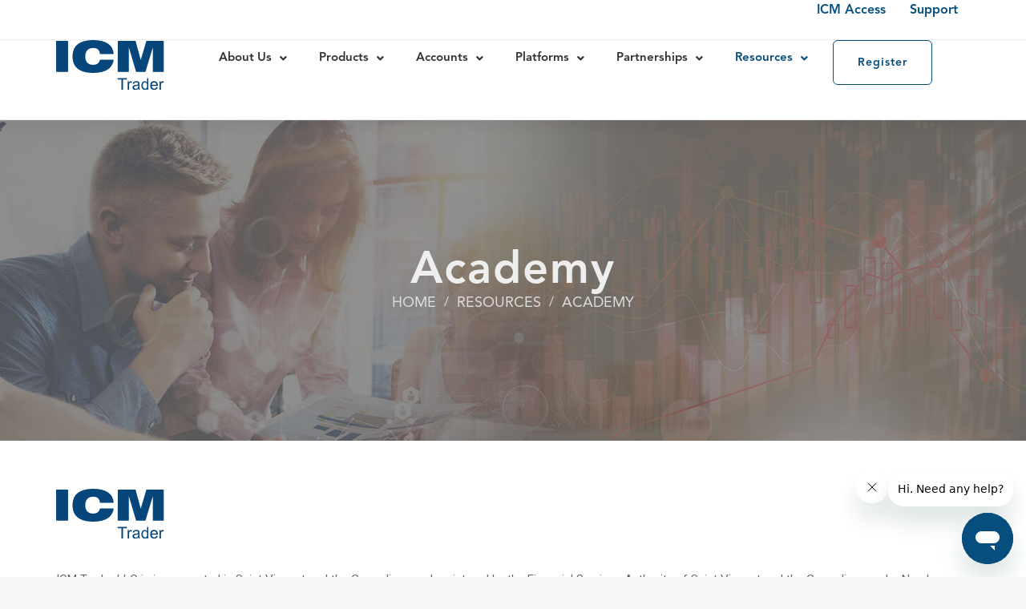

--- FILE ---
content_type: text/css
request_url: https://www.icmtrader.com/wp-content/uploads/elementor/css/post-770.css?ver=1765870555
body_size: 2570
content:
.elementor-770 .elementor-element.elementor-element-06ff619{--display:flex;--min-height:400px;--flex-direction:column;--container-widget-width:calc( ( 1 - var( --container-widget-flex-grow ) ) * 100% );--container-widget-height:initial;--container-widget-flex-grow:0;--container-widget-align-self:initial;--flex-wrap-mobile:wrap;--justify-content:center;--align-items:center;--gap:40px 40px;--row-gap:40px;--column-gap:40px;--padding-top:50px;--padding-bottom:50px;--padding-left:20px;--padding-right:20px;}.elementor-770 .elementor-element.elementor-element-06ff619:not(.elementor-motion-effects-element-type-background), .elementor-770 .elementor-element.elementor-element-06ff619 > .elementor-motion-effects-container > .elementor-motion-effects-layer{background-image:url("https://test.icm.com/icmtrader/wp-content/uploads/2025/11/icm-trader-resources-academy-banner.jpg");background-position:center center;background-repeat:no-repeat;background-size:cover;}.elementor-widget-heading .elementor-heading-title{font-family:var( --e-global-typography-primary-font-family ), Sans-serif;font-weight:var( --e-global-typography-primary-font-weight );color:var( --e-global-color-primary );}.elementor-770 .elementor-element.elementor-element-f7dba6d.elementor-element{--align-self:center;}.elementor-770 .elementor-element.elementor-element-f7dba6d{text-align:center;}.elementor-770 .elementor-element.elementor-element-f7dba6d .elementor-heading-title{font-family:"Roboto", Sans-serif;font-size:56px;font-weight:700;letter-spacing:2px;color:#EEEEEE;}.elementor-770 .elementor-element.elementor-element-31fcf78{text-align:center;}.elementor-770 .elementor-element.elementor-element-31fcf78 ul.hfe-breadcrumbs li{margin-right:10px;}.elementor-770 .elementor-element.elementor-element-31fcf78 .hfe-breadcrumbs, .elementor-770 .elementor-element.elementor-element-31fcf78 .hfe-breadcrumbs .hfe-breadcrumbs-text{color:#DDDDDD;}.elementor-770 .elementor-element.elementor-element-31fcf78 .hfe-breadcrumbs svg{fill:#DDDDDD;}.elementor-770 .elementor-element.elementor-element-31fcf78 .hfe-breadcrumbs-item{font-size:18px;text-transform:uppercase;}:root{--page-title-display:none;}@media(min-width:1025px){.elementor-770 .elementor-element.elementor-element-06ff619:not(.elementor-motion-effects-element-type-background), .elementor-770 .elementor-element.elementor-element-06ff619 > .elementor-motion-effects-container > .elementor-motion-effects-layer{background-attachment:scroll;}}@media(max-width:1024px){.elementor-770 .elementor-element.elementor-element-f7dba6d .elementor-heading-title{font-size:50px;}}@media(max-width:767px){.elementor-770 .elementor-element.elementor-element-f7dba6d .elementor-heading-title{font-size:30px;}}

--- FILE ---
content_type: text/css
request_url: https://www.icmtrader.com/wp-content/uploads/elementor/css/post-14.css?ver=1765796739
body_size: 27403
content:
.elementor-14 .elementor-element.elementor-element-c7babad{--display:flex;--min-height:50px;--flex-direction:row;--container-widget-width:calc( ( 1 - var( --container-widget-flex-grow ) ) * 100% );--container-widget-height:100%;--container-widget-flex-grow:1;--container-widget-align-self:stretch;--flex-wrap-mobile:wrap;--align-items:center;--gap:0px 0px;--row-gap:0px;--column-gap:0px;border-style:solid;--border-style:solid;border-width:0px 0px 01px 0px;--border-top-width:0px;--border-right-width:0px;--border-bottom-width:01px;--border-left-width:0px;border-color:#EDEDED;--border-color:#EDEDED;--margin-top:0px;--margin-bottom:0px;--margin-left:0px;--margin-right:0px;--padding-top:0px;--padding-bottom:0px;--padding-left:70px;--padding-right:70px;}.elementor-14 .elementor-element.elementor-element-c7babad:not(.elementor-motion-effects-element-type-background), .elementor-14 .elementor-element.elementor-element-c7babad > .elementor-motion-effects-container > .elementor-motion-effects-layer{background-color:#FFFFFF;}.elementor-14 .elementor-element.elementor-element-86c3cf3{--display:flex;--flex-direction:row;--container-widget-width:calc( ( 1 - var( --container-widget-flex-grow ) ) * 100% );--container-widget-height:100%;--container-widget-flex-grow:1;--container-widget-align-self:stretch;--flex-wrap-mobile:wrap;--align-items:center;--gap:10px 10px;--row-gap:10px;--column-gap:10px;--margin-top:0px;--margin-bottom:0px;--margin-left:0px;--margin-right:0px;--padding-top:0px;--padding-bottom:0px;--padding-left:0px;--padding-right:0px;}.elementor-14 .elementor-element.elementor-element-86c3cf3.e-con{--flex-grow:0;--flex-shrink:0;}.elementor-14 .elementor-element.elementor-element-ec6fe67{--display:flex;--justify-content:center;--margin-top:0px;--margin-bottom:0px;--margin-left:0px;--margin-right:0px;--padding-top:0px;--padding-bottom:0px;--padding-left:0px;--padding-right:0px;}.elementor-widget-navigation-menu .menu-item a.hfe-menu-item.elementor-button{background-color:var( --e-global-color-accent );font-family:var( --e-global-typography-accent-font-family ), Sans-serif;font-weight:var( --e-global-typography-accent-font-weight );}.elementor-widget-navigation-menu .menu-item a.hfe-menu-item.elementor-button:hover{background-color:var( --e-global-color-accent );}.elementor-widget-navigation-menu a.hfe-menu-item, .elementor-widget-navigation-menu a.hfe-sub-menu-item{font-family:var( --e-global-typography-primary-font-family ), Sans-serif;font-weight:var( --e-global-typography-primary-font-weight );}.elementor-widget-navigation-menu .menu-item a.hfe-menu-item, .elementor-widget-navigation-menu .sub-menu a.hfe-sub-menu-item{color:var( --e-global-color-text );}.elementor-widget-navigation-menu .menu-item a.hfe-menu-item:hover,
								.elementor-widget-navigation-menu .sub-menu a.hfe-sub-menu-item:hover,
								.elementor-widget-navigation-menu .menu-item.current-menu-item a.hfe-menu-item,
								.elementor-widget-navigation-menu .menu-item a.hfe-menu-item.highlighted,
								.elementor-widget-navigation-menu .menu-item a.hfe-menu-item:focus{color:var( --e-global-color-accent );}.elementor-widget-navigation-menu .hfe-nav-menu-layout:not(.hfe-pointer__framed) .menu-item.parent a.hfe-menu-item:before,
								.elementor-widget-navigation-menu .hfe-nav-menu-layout:not(.hfe-pointer__framed) .menu-item.parent a.hfe-menu-item:after{background-color:var( --e-global-color-accent );}.elementor-widget-navigation-menu .hfe-nav-menu-layout:not(.hfe-pointer__framed) .menu-item.parent .sub-menu .hfe-has-submenu-container a:after{background-color:var( --e-global-color-accent );}.elementor-widget-navigation-menu .hfe-pointer__framed .menu-item.parent a.hfe-menu-item:before,
								.elementor-widget-navigation-menu .hfe-pointer__framed .menu-item.parent a.hfe-menu-item:after{border-color:var( --e-global-color-accent );}
							.elementor-widget-navigation-menu .sub-menu li a.hfe-sub-menu-item,
							.elementor-widget-navigation-menu nav.hfe-dropdown li a.hfe-sub-menu-item,
							.elementor-widget-navigation-menu nav.hfe-dropdown li a.hfe-menu-item,
							.elementor-widget-navigation-menu nav.hfe-dropdown-expandible li a.hfe-menu-item,
							.elementor-widget-navigation-menu nav.hfe-dropdown-expandible li a.hfe-sub-menu-item{font-family:var( --e-global-typography-accent-font-family ), Sans-serif;font-weight:var( --e-global-typography-accent-font-weight );}.elementor-14 .elementor-element.elementor-element-cff7d8c .menu-item a.hfe-menu-item{padding-left:15px;padding-right:15px;}.elementor-14 .elementor-element.elementor-element-cff7d8c .menu-item a.hfe-sub-menu-item{padding-left:calc( 15px + 20px );padding-right:15px;}.elementor-14 .elementor-element.elementor-element-cff7d8c .hfe-nav-menu__layout-vertical .menu-item ul ul a.hfe-sub-menu-item{padding-left:calc( 15px + 40px );padding-right:15px;}.elementor-14 .elementor-element.elementor-element-cff7d8c .hfe-nav-menu__layout-vertical .menu-item ul ul ul a.hfe-sub-menu-item{padding-left:calc( 15px + 60px );padding-right:15px;}.elementor-14 .elementor-element.elementor-element-cff7d8c .hfe-nav-menu__layout-vertical .menu-item ul ul ul ul a.hfe-sub-menu-item{padding-left:calc( 15px + 80px );padding-right:15px;}.elementor-14 .elementor-element.elementor-element-cff7d8c .menu-item a.hfe-menu-item, .elementor-14 .elementor-element.elementor-element-cff7d8c .menu-item a.hfe-sub-menu-item{padding-top:5px;padding-bottom:5px;}.elementor-14 .elementor-element.elementor-element-cff7d8c ul.sub-menu{width:220px;}.elementor-14 .elementor-element.elementor-element-cff7d8c .sub-menu a.hfe-sub-menu-item,
						 .elementor-14 .elementor-element.elementor-element-cff7d8c nav.hfe-dropdown li a.hfe-menu-item,
						 .elementor-14 .elementor-element.elementor-element-cff7d8c nav.hfe-dropdown li a.hfe-sub-menu-item,
						 .elementor-14 .elementor-element.elementor-element-cff7d8c nav.hfe-dropdown-expandible li a.hfe-menu-item,
						 .elementor-14 .elementor-element.elementor-element-cff7d8c nav.hfe-dropdown-expandible li a.hfe-sub-menu-item{padding-top:15px;padding-bottom:15px;}.elementor-14 .elementor-element.elementor-element-cff7d8c a.hfe-menu-item, .elementor-14 .elementor-element.elementor-element-cff7d8c a.hfe-sub-menu-item{font-family:"Roboto", Sans-serif;font-weight:600;}.elementor-14 .elementor-element.elementor-element-cff7d8c .menu-item a.hfe-menu-item, .elementor-14 .elementor-element.elementor-element-cff7d8c .sub-menu a.hfe-sub-menu-item{color:var( --e-global-color-primary );}.elementor-14 .elementor-element.elementor-element-cff7d8c .menu-item a.hfe-menu-item:hover,
								.elementor-14 .elementor-element.elementor-element-cff7d8c .sub-menu a.hfe-sub-menu-item:hover,
								.elementor-14 .elementor-element.elementor-element-cff7d8c .menu-item.current-menu-item a.hfe-menu-item,
								.elementor-14 .elementor-element.elementor-element-cff7d8c .menu-item a.hfe-menu-item.highlighted,
								.elementor-14 .elementor-element.elementor-element-cff7d8c .menu-item a.hfe-menu-item:focus{color:var( --e-global-color-secondary );}.elementor-14 .elementor-element.elementor-element-cff7d8c .hfe-nav-menu-layout:not(.hfe-pointer__framed) .menu-item.parent a.hfe-menu-item:before,
								.elementor-14 .elementor-element.elementor-element-cff7d8c .hfe-nav-menu-layout:not(.hfe-pointer__framed) .menu-item.parent a.hfe-menu-item:after{background-color:var( --e-global-color-secondary );}.elementor-14 .elementor-element.elementor-element-cff7d8c .hfe-nav-menu-layout:not(.hfe-pointer__framed) .menu-item.parent .sub-menu .hfe-has-submenu-container a:after{background-color:var( --e-global-color-secondary );}.elementor-14 .elementor-element.elementor-element-cff7d8c .hfe-pointer__framed .menu-item.parent a.hfe-menu-item:before,
								.elementor-14 .elementor-element.elementor-element-cff7d8c .hfe-pointer__framed .menu-item.parent a.hfe-menu-item:after{border-color:var( --e-global-color-secondary );}.elementor-14 .elementor-element.elementor-element-cff7d8c .sub-menu,
								.elementor-14 .elementor-element.elementor-element-cff7d8c nav.hfe-dropdown,
								.elementor-14 .elementor-element.elementor-element-cff7d8c nav.hfe-dropdown-expandible,
								.elementor-14 .elementor-element.elementor-element-cff7d8c nav.hfe-dropdown .menu-item a.hfe-menu-item,
								.elementor-14 .elementor-element.elementor-element-cff7d8c nav.hfe-dropdown .menu-item a.hfe-sub-menu-item{background-color:#fff;}.elementor-14 .elementor-element.elementor-element-cff7d8c .sub-menu li.menu-item:not(:last-child),
						.elementor-14 .elementor-element.elementor-element-cff7d8c nav.hfe-dropdown li.menu-item:not(:last-child),
						.elementor-14 .elementor-element.elementor-element-cff7d8c nav.hfe-dropdown-expandible li.menu-item:not(:last-child){border-bottom-style:solid;border-bottom-color:#c4c4c4;border-bottom-width:1px;}.elementor-14 .elementor-element.elementor-element-9eefa24{--display:flex;--min-height:100px;--flex-direction:row;--container-widget-width:calc( ( 1 - var( --container-widget-flex-grow ) ) * 100% );--container-widget-height:100%;--container-widget-flex-grow:1;--container-widget-align-self:stretch;--flex-wrap-mobile:wrap;--justify-content:center;--align-items:center;--gap:0px 0px;--row-gap:0px;--column-gap:0px;border-style:solid;--border-style:solid;border-width:0px 0px 01px 0px;--border-top-width:0px;--border-right-width:0px;--border-bottom-width:01px;--border-left-width:0px;border-color:#EDEDED;--border-color:#EDEDED;--margin-top:0px;--margin-bottom:0px;--margin-left:0px;--margin-right:0px;--padding-top:0px;--padding-bottom:0px;--padding-left:70px;--padding-right:70px;}.elementor-14 .elementor-element.elementor-element-9eefa24:not(.elementor-motion-effects-element-type-background), .elementor-14 .elementor-element.elementor-element-9eefa24 > .elementor-motion-effects-container > .elementor-motion-effects-layer{background-color:#FFFFFF;}.elementor-14 .elementor-element.elementor-element-1ec1adf{--display:flex;--justify-content:center;--align-items:center;--container-widget-width:calc( ( 1 - var( --container-widget-flex-grow ) ) * 100% );--gap:0px 0px;--row-gap:0px;--column-gap:0px;--margin-top:0px;--margin-bottom:0px;--margin-left:0px;--margin-right:0px;--padding-top:0px;--padding-bottom:0px;--padding-left:0px;--padding-right:0px;}.elementor-14 .elementor-element.elementor-element-1ec1adf.e-con{--flex-grow:0;--flex-shrink:0;}.elementor-widget-site-logo .hfe-site-logo-container .hfe-site-logo-img{border-color:var( --e-global-color-primary );}.elementor-widget-site-logo .widget-image-caption{color:var( --e-global-color-text );font-family:var( --e-global-typography-text-font-family ), Sans-serif;font-weight:var( --e-global-typography-text-font-weight );}.elementor-14 .elementor-element.elementor-element-14ff397 .hfe-site-logo-container, .elementor-14 .elementor-element.elementor-element-14ff397 .hfe-caption-width figcaption{text-align:left;}.elementor-14 .elementor-element.elementor-element-14ff397 .widget-image-caption{margin-top:0px;margin-bottom:0px;}.elementor-14 .elementor-element.elementor-element-14ff397{width:100%;max-width:100%;}.elementor-14 .elementor-element.elementor-element-14ff397.elementor-element{--align-self:flex-start;--flex-grow:0;--flex-shrink:0;}.elementor-14 .elementor-element.elementor-element-14ff397 .hfe-site-logo-container .hfe-site-logo-img{border-style:none;}.elementor-14 .elementor-element.elementor-element-b9877f5{--display:flex;--justify-content:center;--align-items:center;--container-widget-width:calc( ( 1 - var( --container-widget-flex-grow ) ) * 100% );--gap:0px 0px;--row-gap:0px;--column-gap:0px;--margin-top:0px;--margin-bottom:0px;--margin-left:0px;--margin-right:0px;--padding-top:0px;--padding-bottom:0px;--padding-left:0px;--padding-right:0px;}.elementor-14 .elementor-element.elementor-element-5029579 .menu-item a.hfe-menu-item{padding-left:20px;padding-right:20px;}.elementor-14 .elementor-element.elementor-element-5029579 .menu-item a.hfe-sub-menu-item{padding-left:calc( 20px + 20px );padding-right:20px;}.elementor-14 .elementor-element.elementor-element-5029579 .hfe-nav-menu__layout-vertical .menu-item ul ul a.hfe-sub-menu-item{padding-left:calc( 20px + 40px );padding-right:20px;}.elementor-14 .elementor-element.elementor-element-5029579 .hfe-nav-menu__layout-vertical .menu-item ul ul ul a.hfe-sub-menu-item{padding-left:calc( 20px + 60px );padding-right:20px;}.elementor-14 .elementor-element.elementor-element-5029579 .hfe-nav-menu__layout-vertical .menu-item ul ul ul ul a.hfe-sub-menu-item{padding-left:calc( 20px + 80px );padding-right:20px;}.elementor-14 .elementor-element.elementor-element-5029579 .menu-item a.hfe-menu-item, .elementor-14 .elementor-element.elementor-element-5029579 .menu-item a.hfe-sub-menu-item{padding-top:15px;padding-bottom:15px;}body:not(.rtl) .elementor-14 .elementor-element.elementor-element-5029579 .hfe-nav-menu__layout-horizontal .hfe-nav-menu > li.menu-item:not(:last-child){margin-right:0px;}body.rtl .elementor-14 .elementor-element.elementor-element-5029579 .hfe-nav-menu__layout-horizontal .hfe-nav-menu > li.menu-item:not(:last-child){margin-left:0px;}.elementor-14 .elementor-element.elementor-element-5029579 nav:not(.hfe-nav-menu__layout-horizontal) .hfe-nav-menu > li.menu-item:not(:last-child){margin-bottom:0px;}body:not(.rtl) .elementor-14 .elementor-element.elementor-element-5029579 .hfe-nav-menu__layout-horizontal .hfe-nav-menu > li.menu-item{margin-bottom:0px;}.elementor-14 .elementor-element.elementor-element-5029579 .sub-menu li a.hfe-sub-menu-item,
						.elementor-14 .elementor-element.elementor-element-5029579 nav.hfe-dropdown li a.hfe-menu-item,
						.elementor-14 .elementor-element.elementor-element-5029579 nav.hfe-dropdown-expandible li a.hfe-menu-item{padding-left:20px;padding-right:20px;}.elementor-14 .elementor-element.elementor-element-5029579 nav.hfe-dropdown-expandible a.hfe-sub-menu-item,
						.elementor-14 .elementor-element.elementor-element-5029579 nav.hfe-dropdown li a.hfe-sub-menu-item{padding-left:calc( 20px + 20px );padding-right:20px;}.elementor-14 .elementor-element.elementor-element-5029579 .hfe-dropdown .menu-item ul ul a.hfe-sub-menu-item,
						.elementor-14 .elementor-element.elementor-element-5029579 .hfe-dropdown-expandible .menu-item ul ul a.hfe-sub-menu-item{padding-left:calc( 20px + 40px );padding-right:20px;}.elementor-14 .elementor-element.elementor-element-5029579 .hfe-dropdown .menu-item ul ul ul a.hfe-sub-menu-item,
						.elementor-14 .elementor-element.elementor-element-5029579 .hfe-dropdown-expandible .menu-item ul ul ul a.hfe-sub-menu-item{padding-left:calc( 20px + 60px );padding-right:20px;}.elementor-14 .elementor-element.elementor-element-5029579 .hfe-dropdown .menu-item ul ul ul ul a.hfe-sub-menu-item,
						.elementor-14 .elementor-element.elementor-element-5029579 .hfe-dropdown-expandible .menu-item ul ul ul ul a.hfe-sub-menu-item{padding-left:calc( 20px + 80px );padding-right:20px;}.elementor-14 .elementor-element.elementor-element-5029579 .sub-menu a.hfe-sub-menu-item,
						 .elementor-14 .elementor-element.elementor-element-5029579 nav.hfe-dropdown li a.hfe-menu-item,
						 .elementor-14 .elementor-element.elementor-element-5029579 nav.hfe-dropdown li a.hfe-sub-menu-item,
						 .elementor-14 .elementor-element.elementor-element-5029579 nav.hfe-dropdown-expandible li a.hfe-menu-item,
						 .elementor-14 .elementor-element.elementor-element-5029579 nav.hfe-dropdown-expandible li a.hfe-sub-menu-item{padding-top:15px;padding-bottom:15px;}.elementor-14 .elementor-element.elementor-element-5029579{width:100%;max-width:100%;}.elementor-14 .elementor-element.elementor-element-5029579 > .elementor-widget-container{margin:0px 0px 0px 0px;padding:0px 0px 0px 0px;}.elementor-14 .elementor-element.elementor-element-5029579 .hfe-nav-menu__toggle{margin-left:auto;}.elementor-14 .elementor-element.elementor-element-5029579 a.hfe-menu-item, .elementor-14 .elementor-element.elementor-element-5029579 a.hfe-sub-menu-item{font-family:"Roboto", Sans-serif;font-size:15px;font-weight:600;}.elementor-14 .elementor-element.elementor-element-5029579 .menu-item a.hfe-menu-item, .elementor-14 .elementor-element.elementor-element-5029579 .sub-menu a.hfe-sub-menu-item{color:var( --e-global-color-accent );}.elementor-14 .elementor-element.elementor-element-5029579 .menu-item a.hfe-menu-item:hover,
								.elementor-14 .elementor-element.elementor-element-5029579 .sub-menu a.hfe-sub-menu-item:hover,
								.elementor-14 .elementor-element.elementor-element-5029579 .menu-item.current-menu-item a.hfe-menu-item,
								.elementor-14 .elementor-element.elementor-element-5029579 .menu-item a.hfe-menu-item.highlighted,
								.elementor-14 .elementor-element.elementor-element-5029579 .menu-item a.hfe-menu-item:focus{color:var( --e-global-color-primary );}.elementor-14 .elementor-element.elementor-element-5029579 .hfe-nav-menu-layout:not(.hfe-pointer__framed) .menu-item.parent a.hfe-menu-item:before,
								.elementor-14 .elementor-element.elementor-element-5029579 .hfe-nav-menu-layout:not(.hfe-pointer__framed) .menu-item.parent a.hfe-menu-item:after{background-color:var( --e-global-color-primary );}.elementor-14 .elementor-element.elementor-element-5029579 .hfe-nav-menu-layout:not(.hfe-pointer__framed) .menu-item.parent .sub-menu .hfe-has-submenu-container a:after{background-color:var( --e-global-color-primary );}.elementor-14 .elementor-element.elementor-element-5029579 .hfe-pointer__framed .menu-item.parent a.hfe-menu-item:before,
								.elementor-14 .elementor-element.elementor-element-5029579 .hfe-pointer__framed .menu-item.parent a.hfe-menu-item:after{border-color:var( --e-global-color-primary );}.elementor-14 .elementor-element.elementor-element-5029579 .menu-item.current-menu-item a.hfe-menu-item,
								.elementor-14 .elementor-element.elementor-element-5029579 .menu-item.current-menu-ancestor a.hfe-menu-item{color:var( --e-global-color-primary );}.elementor-14 .elementor-element.elementor-element-5029579 .hfe-nav-menu-layout:not(.hfe-pointer__framed) .menu-item.parent.current-menu-item a.hfe-menu-item:before,
								.elementor-14 .elementor-element.elementor-element-5029579 .hfe-nav-menu-layout:not(.hfe-pointer__framed) .menu-item.parent.current-menu-item a.hfe-menu-item:after{background-color:var( --e-global-color-primary );}.elementor-14 .elementor-element.elementor-element-5029579 .hfe-nav-menu:not(.hfe-pointer__framed) .menu-item.parent .sub-menu .hfe-has-submenu-container a.current-menu-item:after{background-color:var( --e-global-color-primary );}.elementor-14 .elementor-element.elementor-element-5029579 .hfe-pointer__framed .menu-item.parent.current-menu-item a.hfe-menu-item:before,
								.elementor-14 .elementor-element.elementor-element-5029579 .hfe-pointer__framed .menu-item.parent.current-menu-item a.hfe-menu-item:after{border-color:var( --e-global-color-primary );}.elementor-14 .elementor-element.elementor-element-5029579 .sub-menu a.hfe-sub-menu-item,
								.elementor-14 .elementor-element.elementor-element-5029579 .elementor-menu-toggle,
								.elementor-14 .elementor-element.elementor-element-5029579 nav.hfe-dropdown li a.hfe-menu-item,
								.elementor-14 .elementor-element.elementor-element-5029579 nav.hfe-dropdown li a.hfe-sub-menu-item,
								.elementor-14 .elementor-element.elementor-element-5029579 nav.hfe-dropdown-expandible li a.hfe-menu-item,
								.elementor-14 .elementor-element.elementor-element-5029579 nav.hfe-dropdown-expandible li a.hfe-sub-menu-item{color:#ABABAB;}.elementor-14 .elementor-element.elementor-element-5029579 .sub-menu,
								.elementor-14 .elementor-element.elementor-element-5029579 nav.hfe-dropdown,
								.elementor-14 .elementor-element.elementor-element-5029579 nav.hfe-dropdown-expandible,
								.elementor-14 .elementor-element.elementor-element-5029579 nav.hfe-dropdown .menu-item a.hfe-menu-item,
								.elementor-14 .elementor-element.elementor-element-5029579 nav.hfe-dropdown .menu-item a.hfe-sub-menu-item{background-color:var( --e-global-color-e0c245e );}.elementor-14 .elementor-element.elementor-element-5029579 .sub-menu a.hfe-sub-menu-item:hover,
								.elementor-14 .elementor-element.elementor-element-5029579 .elementor-menu-toggle:hover,
								.elementor-14 .elementor-element.elementor-element-5029579 nav.hfe-dropdown li a.hfe-menu-item:hover,
								.elementor-14 .elementor-element.elementor-element-5029579 nav.hfe-dropdown li a.hfe-sub-menu-item:hover,
								.elementor-14 .elementor-element.elementor-element-5029579 nav.hfe-dropdown-expandible li a.hfe-menu-item:hover,
								.elementor-14 .elementor-element.elementor-element-5029579 nav.hfe-dropdown-expandible li a.hfe-sub-menu-item:hover{color:var( --e-global-color-primary );}.elementor-14 .elementor-element.elementor-element-5029579 .sub-menu .menu-item.current-menu-item a.hfe-sub-menu-item.hfe-sub-menu-item-active,
							.elementor-14 .elementor-element.elementor-element-5029579 nav.hfe-dropdown .menu-item.current-menu-item a.hfe-menu-item,
							.elementor-14 .elementor-element.elementor-element-5029579 nav.hfe-dropdown .menu-item.current-menu-ancestor a.hfe-menu-item,
							.elementor-14 .elementor-element.elementor-element-5029579 nav.hfe-dropdown .sub-menu .menu-item.current-menu-item a.hfe-sub-menu-item.hfe-sub-menu-item-active
							{color:var( --e-global-color-primary );}
							.elementor-14 .elementor-element.elementor-element-5029579 .sub-menu li a.hfe-sub-menu-item,
							.elementor-14 .elementor-element.elementor-element-5029579 nav.hfe-dropdown li a.hfe-sub-menu-item,
							.elementor-14 .elementor-element.elementor-element-5029579 nav.hfe-dropdown li a.hfe-menu-item,
							.elementor-14 .elementor-element.elementor-element-5029579 nav.hfe-dropdown-expandible li a.hfe-menu-item,
							.elementor-14 .elementor-element.elementor-element-5029579 nav.hfe-dropdown-expandible li a.hfe-sub-menu-item{font-family:"Roboto", Sans-serif;font-size:15px;font-weight:600;}.elementor-14 .elementor-element.elementor-element-5029579 nav.hfe-nav-menu__layout-horizontal .sub-menu,
							.elementor-14 .elementor-element.elementor-element-5029579 nav:not(.hfe-nav-menu__layout-horizontal) .sub-menu.sub-menu-open,
							.elementor-14 .elementor-element.elementor-element-5029579 nav.hfe-dropdown .hfe-nav-menu,
						 	.elementor-14 .elementor-element.elementor-element-5029579 nav.hfe-dropdown-expandible .hfe-nav-menu{border-style:solid;border-width:4px 0px 4px 0px;border-color:var( --e-global-color-e0c245e );}.elementor-14 .elementor-element.elementor-element-5029579 .sub-menu li.menu-item:not(:last-child),
						.elementor-14 .elementor-element.elementor-element-5029579 nav.hfe-dropdown li.menu-item:not(:last-child),
						.elementor-14 .elementor-element.elementor-element-5029579 nav.hfe-dropdown-expandible li.menu-item:not(:last-child){border-bottom-style:none;}.elementor-14 .elementor-element.elementor-element-5029579 div.hfe-nav-menu-icon{color:var( --e-global-color-text );}.elementor-14 .elementor-element.elementor-element-5029579 div.hfe-nav-menu-icon svg{fill:var( --e-global-color-text );}.elementor-14 .elementor-element.elementor-element-1ea119a{--display:flex;--justify-content:center;--align-items:flex-end;--container-widget-width:calc( ( 1 - var( --container-widget-flex-grow ) ) * 100% );--gap:0px 0px;--row-gap:0px;--column-gap:0px;--margin-top:0px;--margin-bottom:0px;--margin-left:0px;--margin-right:0px;--padding-top:0px;--padding-bottom:0px;--padding-left:0px;--padding-right:0px;}.elementor-widget-button .elementor-button{background-color:var( --e-global-color-accent );font-family:var( --e-global-typography-accent-font-family ), Sans-serif;font-weight:var( --e-global-typography-accent-font-weight );}.elementor-14 .elementor-element.elementor-element-5d05129 .elementor-button{background-color:var( --e-global-color-e0c245e );font-size:14px;font-weight:600;letter-spacing:1px;fill:var( --e-global-color-primary );color:var( --e-global-color-primary );border-style:solid;border-width:1px 1px 1px 1px;border-color:var( --e-global-color-primary );border-radius:6px 6px 6px 6px;padding:20px 30px 20px 30px;}.elementor-14 .elementor-element.elementor-element-5d05129 .elementor-button:hover, .elementor-14 .elementor-element.elementor-element-5d05129 .elementor-button:focus{background-color:var( --e-global-color-primary );color:var( --e-global-color-e0c245e );}.elementor-14 .elementor-element.elementor-element-5d05129 .elementor-button:hover svg, .elementor-14 .elementor-element.elementor-element-5d05129 .elementor-button:focus svg{fill:var( --e-global-color-e0c245e );}@media(max-width:1024px){.elementor-14 .elementor-element.elementor-element-c7babad{--padding-top:0px;--padding-bottom:0px;--padding-left:35px;--padding-right:35px;}.elementor-14 .elementor-element.elementor-element-9eefa24{--padding-top:0px;--padding-bottom:0px;--padding-left:35px;--padding-right:35px;}body:not(.rtl) .elementor-14 .elementor-element.elementor-element-5029579.hfe-nav-menu__breakpoint-tablet .hfe-nav-menu__layout-horizontal .hfe-nav-menu > li.menu-item:not(:last-child){margin-right:0px;}body .elementor-14 .elementor-element.elementor-element-5029579 nav.hfe-nav-menu__layout-vertical .hfe-nav-menu > li.menu-item:not(:last-child){margin-bottom:0px;}}@media(max-width:767px){.elementor-14 .elementor-element.elementor-element-c7babad{--flex-direction:row;--container-widget-width:initial;--container-widget-height:100%;--container-widget-flex-grow:1;--container-widget-align-self:stretch;--flex-wrap-mobile:wrap;--justify-content:flex-end;--padding-top:0px;--padding-bottom:0px;--padding-left:05px;--padding-right:05px;}.elementor-14 .elementor-element.elementor-element-ec6fe67{--align-items:flex-end;--container-widget-width:calc( ( 1 - var( --container-widget-flex-grow ) ) * 100% );}.elementor-14 .elementor-element.elementor-element-9eefa24{--padding-top:0px;--padding-bottom:0px;--padding-left:5px;--padding-right:5px;}.elementor-14 .elementor-element.elementor-element-9eefa24.e-con{--align-self:center;}.elementor-14 .elementor-element.elementor-element-1ec1adf{--width:45%;--justify-content:center;--align-items:center;--container-widget-width:calc( ( 1 - var( --container-widget-flex-grow ) ) * 100% );}.elementor-14 .elementor-element.elementor-element-14ff397 .hfe-site-logo .hfe-site-logo-container img{width:50%;}.elementor-14 .elementor-element.elementor-element-b9877f5{--width:45%;}body:not(.rtl) .elementor-14 .elementor-element.elementor-element-5029579.hfe-nav-menu__breakpoint-mobile .hfe-nav-menu__layout-horizontal .hfe-nav-menu > li.menu-item:not(:last-child){margin-right:0px;}body .elementor-14 .elementor-element.elementor-element-5029579 nav.hfe-nav-menu__layout-vertical .hfe-nav-menu > li.menu-item:not(:last-child){margin-bottom:0px;}.elementor-14 .elementor-element.elementor-element-1ea119a{--align-items:center;--container-widget-width:calc( ( 1 - var( --container-widget-flex-grow ) ) * 100% );}}@media(min-width:768px){.elementor-14 .elementor-element.elementor-element-86c3cf3{--width:50%;}.elementor-14 .elementor-element.elementor-element-ec6fe67{--width:50%;}.elementor-14 .elementor-element.elementor-element-1ec1adf{--width:15%;}.elementor-14 .elementor-element.elementor-element-b9877f5{--width:70%;}.elementor-14 .elementor-element.elementor-element-1ea119a{--width:15%;}}@media(max-width:1024px) and (min-width:768px){.elementor-14 .elementor-element.elementor-element-86c3cf3{--width:50%;}}

--- FILE ---
content_type: text/css
request_url: https://www.icmtrader.com/wp-content/uploads/elementor/css/post-57.css?ver=1765796739
body_size: 5856
content:
.elementor-57 .elementor-element.elementor-element-2278a4f{--display:flex;--flex-direction:column;--container-widget-width:100%;--container-widget-height:initial;--container-widget-flex-grow:0;--container-widget-align-self:initial;--flex-wrap-mobile:wrap;--gap:10px 10px;--row-gap:10px;--column-gap:10px;--padding-top:60px;--padding-bottom:20px;--padding-left:70px;--padding-right:70px;}.elementor-57 .elementor-element.elementor-element-2278a4f:not(.elementor-motion-effects-element-type-background), .elementor-57 .elementor-element.elementor-element-2278a4f > .elementor-motion-effects-container > .elementor-motion-effects-layer{background-color:var( --e-global-color-e0c245e );}.elementor-widget-site-logo .hfe-site-logo-container .hfe-site-logo-img{border-color:var( --e-global-color-primary );}.elementor-widget-site-logo .widget-image-caption{color:var( --e-global-color-text );font-family:var( --e-global-typography-text-font-family ), Sans-serif;font-weight:var( --e-global-typography-text-font-weight );}.elementor-57 .elementor-element.elementor-element-1a11e82 .hfe-site-logo-container, .elementor-57 .elementor-element.elementor-element-1a11e82 .hfe-caption-width figcaption{text-align:left;}.elementor-57 .elementor-element.elementor-element-1a11e82 .widget-image-caption{margin-top:0px;margin-bottom:0px;}.elementor-57 .elementor-element.elementor-element-1a11e82{width:100%;max-width:100%;}.elementor-57 .elementor-element.elementor-element-1a11e82 > .elementor-widget-container{margin:0px 0px 30px 0px;}.elementor-57 .elementor-element.elementor-element-1a11e82.elementor-element{--flex-grow:0;--flex-shrink:0;}.elementor-57 .elementor-element.elementor-element-1a11e82 .hfe-site-logo-container .hfe-site-logo-img{border-style:none;}.elementor-widget-text-editor{font-family:var( --e-global-typography-text-font-family ), Sans-serif;font-weight:var( --e-global-typography-text-font-weight );color:var( --e-global-color-text );}.elementor-widget-text-editor.elementor-drop-cap-view-stacked .elementor-drop-cap{background-color:var( --e-global-color-primary );}.elementor-widget-text-editor.elementor-drop-cap-view-framed .elementor-drop-cap, .elementor-widget-text-editor.elementor-drop-cap-view-default .elementor-drop-cap{color:var( --e-global-color-primary );border-color:var( --e-global-color-primary );}.elementor-57 .elementor-element.elementor-element-704125c{font-family:"Roboto", Sans-serif;font-size:15px;font-weight:400;line-height:30px;color:var( --e-global-color-text );}.elementor-57 .elementor-element.elementor-element-704125c p{margin-block-end:0px;}.elementor-57 .elementor-element.elementor-element-3784abc{font-family:"Roboto", Sans-serif;font-size:15px;font-weight:400;line-height:30px;color:var( --e-global-color-text );}.elementor-57 .elementor-element.elementor-element-3fa5eb1{font-family:"Roboto", Sans-serif;font-size:15px;font-weight:400;line-height:30px;color:var( --e-global-color-text );}.elementor-57 .elementor-element.elementor-element-6b15ea2{font-family:"Roboto", Sans-serif;font-size:15px;font-weight:400;line-height:30px;color:var( --e-global-color-text );}.elementor-57 .elementor-element.elementor-element-bee20d6{--display:flex;--flex-direction:row;--container-widget-width:initial;--container-widget-height:100%;--container-widget-flex-grow:1;--container-widget-align-self:stretch;--flex-wrap-mobile:wrap;--padding-top:50px;--padding-bottom:0px;--padding-left:0px;--padding-right:0px;}.elementor-57 .elementor-element.elementor-element-cbddd9e{--display:flex;--justify-content:center;--align-items:flex-start;--container-widget-width:calc( ( 1 - var( --container-widget-flex-grow ) ) * 100% );}.elementor-57 .elementor-element.elementor-element-02c44eb{text-align:left;font-family:"Roboto", Sans-serif;font-size:15px;font-weight:400;color:var( --e-global-color-text );}.elementor-57 .elementor-element.elementor-element-cd8d498{--display:flex;--justify-content:center;--align-items:flex-end;--container-widget-width:calc( ( 1 - var( --container-widget-flex-grow ) ) * 100% );}.elementor-57 .elementor-element.elementor-element-d0d9a38{--grid-template-columns:repeat(5, auto);text-align:center;--icon-size:18px;--grid-column-gap:15px;}.elementor-57 .elementor-element.elementor-element-d0d9a38 .elementor-social-icon{background-color:#FFFFFF;--icon-padding:15px;border-style:solid;border-width:1px 1px 1px 1px;border-color:#E0E0E0;}.elementor-57 .elementor-element.elementor-element-d0d9a38 .elementor-social-icon i{color:var( --e-global-color-text );}.elementor-57 .elementor-element.elementor-element-d0d9a38 .elementor-social-icon svg{fill:var( --e-global-color-text );}@media(min-width:768px){.elementor-57 .elementor-element.elementor-element-cbddd9e{--width:35%;}.elementor-57 .elementor-element.elementor-element-cd8d498{--width:65%;}}@media(max-width:1024px){.elementor-57 .elementor-element.elementor-element-2278a4f{--padding-top:60px;--padding-bottom:20px;--padding-left:035px;--padding-right:35px;}.elementor-57 .elementor-element.elementor-element-1a11e82 .hfe-site-logo-container, .elementor-57 .elementor-element.elementor-element-1a11e82 .hfe-caption-width figcaption{text-align:left;}}@media(max-width:767px){.elementor-57 .elementor-element.elementor-element-2278a4f{--padding-top:40px;--padding-bottom:10px;--padding-left:20px;--padding-right:20px;}.elementor-57 .elementor-element.elementor-element-bee20d6{--flex-direction:column;--container-widget-width:100%;--container-widget-height:initial;--container-widget-flex-grow:0;--container-widget-align-self:initial;--flex-wrap-mobile:wrap;--gap:0px 0px;--row-gap:0px;--column-gap:0px;}.elementor-57 .elementor-element.elementor-element-02c44eb.elementor-element{--align-self:center;}.elementor-57 .elementor-element.elementor-element-02c44eb{text-align:center;}.elementor-57 .elementor-element.elementor-element-cd8d498{--padding-top:0px;--padding-bottom:0px;--padding-left:0px;--padding-right:0px;}.elementor-57 .elementor-element.elementor-element-cd8d498.e-con{--align-self:center;}}

--- FILE ---
content_type: text/css
request_url: https://www.icmtrader.com/wp-content/themes/icm-trader/style.css?ver=6.9
body_size: 137
content:
/*
Theme Name: ICM Trader
Theme URI: https://www.icm.com/
Author: ICM Trader
Author URI: https://www.icm.com/
Description: Custom WordPress Theme for ICM Trader.
Version: 1.0
License: GNU General Public License version 3.0
License URI: http://www.gnu.org/licenses/gpl-3.0.html
Text Domain: icm-trader
*/

--- FILE ---
content_type: text/css
request_url: https://www.icmtrader.com/wp-content/themes/icm-trader/style.css?ver=1.0.0
body_size: 137
content:
/*
Theme Name: ICM Trader
Theme URI: https://www.icm.com/
Author: ICM Trader
Author URI: https://www.icm.com/
Description: Custom WordPress Theme for ICM Trader.
Version: 1.0
License: GNU General Public License version 3.0
License URI: http://www.gnu.org/licenses/gpl-3.0.html
Text Domain: icm-trader
*/

--- FILE ---
content_type: text/css
request_url: https://www.icmtrader.com/wp-content/themes/icm-trader-child/css/economic-calendar.css
body_size: 1346
content:
.calendar-body .priority span {
  display: inline-block;
  width: 20px;
  height: 16px;
  background: url(/assets/images/calendar/priority-sprite.png);
}

.calendar-body .priority span.s0 {
  background-position: 0 0
}

.calendar-body .priority span.s1 {
  background-position: 0 49px
}

.calendar-body .priority span.s2 {
  background-position: 0 32px
}

.calendar-body .priority span.s3 {
  background-position: 0 -51px
}

.calendar-header {
  color: #838383;
  padding: 10px 10px 0 10px;
  border-bottom: 1px solid #d1d1d1;
  text-align: center;
  font-size: 13px;
  box-sizing: border-box;
  margin-bottom: 5px;
  margin-right: 7px;
}

  .calendar-header::after {
    content: '';
    display: block;
    clear: both;
  }

  .calendar-header div {
    float: left;
    text-align: left;
  }

.calendar-body {
  font-weight: 400;
  color: #3b3b3b;
  background-color: #fff;
  overflow: auto;
  position: relative;
  height: 280px;
  -webkit-box-sizing: border-box;
  -moz-box-sizing: border-box;
  box-sizing: border-box;
}

  .calendar-body .line {
    float: none;
    padding: 10px;
  }

    .calendar-body .line:hover {
      background-color: aliceblue;
    }

    .calendar-body .line::after {
      content: '';
      display: block;
      clear: both;
    }

    .calendar-body .line div {
      float: left;
      text-align: left;
    }
h5 span {
  color: #666;
  font-weight: 700;
  font-size: .7em;
}





--- FILE ---
content_type: text/css
request_url: https://www.icmtrader.com/wp-content/themes/icm-trader-child/css/online-quotes.css
body_size: 1588
content:

.quotes-header div {
  float: left;
  text-align: left;
  cursor: pointer;
}

  .quotes-header div.active {
    font-weight: bold;
    color: #054e7d;
    cursor: default;
  }

#online-quotes div.up {
  color: green;
}

#online-quotes div.down {
  color: red;
}

.quotes-header {
  color: #838383;
  padding: 10px 10px 0 10px;
  border-bottom: 1px solid #d1d1d1;
  text-align: center;
  font-size: 13px;
  box-sizing: border-box;
  margin-bottom: 5px;
  margin-right: 7px;
}

  .quotes-header::after {
    content: '';
    display: block;
    clear: both;
  }

.quotes-body {
  font-weight: 400;
  color: #3b3b3b;
  overflow: auto;
  position: relative;
  height: 280px;
  -webkit-box-sizing: border-box;
  -moz-box-sizing: border-box;
  box-sizing: border-box;
}

  .quotes-body .line {
    float: none;
    padding: 10px;
  }

    .quotes-body .line:hover {
      background-color: aliceblue;
    }

    .quotes-body .line::after {
      content: '';
      display: block;
      clear: both;
    }

    .quotes-body .line div {
      float: left;
      text-align: left;
    }

      .quotes-body .line div.symbol {
        font-weight: bold;
      }

      .quotes-body .line div.quote {
        padding-right: 15px;
        text-align: right;
      }

      .quotes-body .line div.button a {
        display: inline-block;
        color: #3b3b3b;
        border: 2px solid white;
        width: 90%;
        max-width: 100px;
        text-align: center;
        border-radius: 5px;
      }

      .quotes-body .line div.sell a {
        border-color: #f07869;
      }

      .quotes-body .line div.buy a {
        border-color: #0099e6;
      }


--- FILE ---
content_type: text/javascript
request_url: https://www.icmtrader.com/wp-content/themes/icm-trader-child/js/online-quotes.js
body_size: 1467
content:
$(function () {
  "use strict";

  $.connection.hub.url = "https://www.icmtrader.com/signalr/hubs";

  const quotes = {
    data() {
      return {
        ready: false,
        items: [],
        symbols: [],
        digits: 0
      }
    },
    methods: {
      updateQuotes(quotes) {
        const vm = this;
        
        this.items = quotes.map(q => { 
          q.Bid = q.Bid.toFixed(vm.digits);
          q.Ask = q.Ask.toFixed(vm.digits);
          q.Class = q.Direction === -1 ? "down" : "up";

          return q;
        });
      }
    },
    mounted() {
      const vm = this;
      $.connection.quotesHub.client.updateQuotes = this.updateQuotes;

      $.connection.hub.start()
        .done(function () {
          $('#online-quotes div[data-symbols]').click(function (event) {

            $(this).siblings().removeClass('active');
            $(this).addClass('active');

            vm.symbols = $(this).data('symbols').split(',');
            vm.digits = $(this).data('digits');

            $.connection.quotesHub.server.unsubscribe()
              .done(function () {
                vm.ready = false;
              });
            
            $.connection.quotesHub.server.subscribe(vm.symbols)
              .done(function () {
                vm.ready = true;
              })
              .fail(function (error) {
                console.log(error);
              });
          });
          $('#online-quotes div[data-symbols]').first().click();
        })
        .fail(function (error) {
          console.log(error);
        });
    }
  }

  Vue.createApp(quotes).mount('#online-quotes');
});


--- FILE ---
content_type: image/svg+xml
request_url: https://www.icmtrader.com/wp-content/uploads/2025/10/icm-trader-logo.svg
body_size: 2934
content:
<svg xmlns="http://www.w3.org/2000/svg" xmlns:xlink="http://www.w3.org/1999/xlink" id="Layer_1" x="0px" y="0px" width="135.4px" height="61.8px" viewBox="0 0 135.4 61.8" style="enable-background:new 0 0 135.4 61.8;" xml:space="preserve"><style type="text/css">	.st0{fill:#06467A;}</style><g>	<g>		<g>			<g>				<path class="st0" d="M0,0.9h15v38.7H0V0.9z"></path>				<path class="st0" d="M46.6,9.8c-6.4,0-10,3.7-10,10.5s3.5,10.4,10,10.4c4.6,0,7.5-2.1,8.4-6.3h17.3C70.8,35.1,62,40.7,46.6,40.7     c-17.3,0-26-7-26-20.3C20.6,7,29.4,0,46.6,0c16.2,0,25.1,6.2,25.6,17.3H55C54.6,12.4,51.7,9.8,46.6,9.8z"></path>				<path class="st0" d="M77.4,0.9h22.3l6.5,23.6l7.1-23.6h22v38.7h-13.9V9.3l-9.3,30.3h-11.7L91.3,9.3v30.3h-14L77.4,0.9L77.4,0.9z     "></path>			</g>		</g>	</g>	<g>		<path class="st0" d="M82,61.6V48.9h-4.8v-1.7h11.5v1.7h-4.8v12.7H82z"></path>		<path class="st0" d="M89.7,61.6V51.1h1.6v1.6c0.4-0.7,0.8-1.2,1.1-1.4c0.3-0.2,0.7-0.3,1.1-0.3c0.6,0,1.2,0.2,1.8,0.6l-0.6,1.6   c-0.4-0.3-0.8-0.4-1.3-0.4c-0.4,0-0.7,0.1-1,0.3s-0.5,0.5-0.6,0.9c-0.2,0.6-0.3,1.3-0.3,2v5.5h-1.8V61.6z"></path>		<path class="st0" d="M103.2,60.3c-0.6,0.5-1.3,0.9-1.9,1.2c-0.6,0.2-1.2,0.3-1.9,0.3c-1.1,0-2-0.3-2.6-0.8   c-0.6-0.5-0.9-1.3-0.9-2.1c0-0.5,0.1-1,0.3-1.4c0.2-0.4,0.5-0.7,0.9-1c0.4-0.2,0.8-0.4,1.2-0.6c0.3-0.1,0.9-0.2,1.5-0.3   c1.4-0.2,2.4-0.4,3.2-0.6c0-0.2,0-0.4,0-0.5c0-0.7-0.2-1.2-0.5-1.5c-0.4-0.4-1.1-0.6-2-0.6c-0.8,0-1.4,0.1-1.8,0.4   c-0.4,0.3-0.7,0.8-0.9,1.5l-1.7-0.2c0.2-0.7,0.4-1.3,0.8-1.8c0.4-0.4,0.9-0.8,1.5-1c0.7-0.2,1.4-0.4,2.3-0.4s1.6,0.1,2.1,0.3   s0.9,0.5,1.2,0.8s0.4,0.7,0.5,1.2c0.1,0.3,0.1,0.8,0.1,1.6v2.3c0,1.6,0,2.6,0.1,3.2c0.1,0.4,0.2,0.8,0.4,1.2h-1.8   C103.4,61.2,103.3,60.8,103.2,60.3z M103.1,56.3c-0.6,0.3-1.6,0.5-2.8,0.7c-0.7,0.1-1.2,0.2-1.5,0.3s-0.5,0.3-0.7,0.6   c-0.2,0.2-0.2,0.5-0.2,0.8c0,0.5,0.2,0.8,0.5,1.2c0.4,0.3,0.9,0.5,1.5,0.5c0.7,0,1.3-0.1,1.8-0.4s0.9-0.7,1.1-1.2   c0.2-0.4,0.3-1,0.3-1.7L103.1,56.3L103.1,56.3z"></path>		<path class="st0" d="M114.3,61.6v-1.3c-0.6,1-1.6,1.5-2.9,1.5c-0.8,0-1.6-0.2-2.2-0.7c-0.7-0.4-1.2-1.1-1.6-1.9   c-0.4-0.8-0.6-1.7-0.6-2.8c0-1,0.2-1.9,0.5-2.8c0.3-0.8,0.9-1.5,1.5-1.9c0.7-0.4,1.4-0.7,2.3-0.7c0.6,0,1.2,0.1,1.6,0.4   c0.5,0.3,0.9,0.6,1.2,1v-5.2h1.7v14.3L114.3,61.6L114.3,61.6z M108.8,56.4c0,1.3,0.3,2.3,0.8,2.9c0.6,0.6,1.2,1,2,1   s1.4-0.3,1.9-0.9s0.8-1.6,0.8-2.8c0-1.4-0.3-2.4-0.8-3.2c-0.5-0.7-1.2-1-2-1s-1.4,0.3-1.9,0.9C109,54,108.8,55,108.8,56.4z"></path>		<path class="st0" d="M125.8,58.3l1.8,0.2c-0.3,1-0.8,1.9-1.6,2.4s-1.7,0.9-2.9,0.9c-1.5,0-2.7-0.5-3.7-1.4s-1.3-2.2-1.3-4   c0-1.7,0.4-3.2,1.3-4.1c0.9-1,2-1.4,3.5-1.4s2.5,0.5,3.5,1.4c0.9,0.9,1.3,2.2,1.3,4c0,0.1,0,0.3,0,0.5H120c0.1,1.1,0.4,2,1,2.6   s1.3,0.9,2.1,0.9c0.6,0,1.2-0.2,1.6-0.5C125.2,59.5,125.5,59,125.8,58.3z M120,55.4h5.8c-0.1-0.9-0.3-1.5-0.7-1.9   c-0.6-0.7-1.3-1-2.1-1s-1.5,0.3-2,0.8C120.4,53.8,120,54.5,120,55.4z"></path>		<path class="st0" d="M129.8,61.6V51.1h1.6v1.6c0.4-0.7,0.8-1.2,1.1-1.4s0.7-0.3,1.1-0.3c0.6,0,1.2,0.2,1.8,0.6l-0.6,1.6   c-0.4-0.3-0.8-0.4-1.3-0.4c-0.4,0-0.7,0.1-1,0.3s-0.5,0.5-0.6,0.9c-0.2,0.6-0.3,1.3-0.3,2v5.5h-1.8V61.6z"></path>	</g></g></svg>

--- FILE ---
content_type: text/javascript
request_url: https://www.icmtrader.com/wp-content/themes/icm-trader-child/js/economic-calendar.js
body_size: 1374
content:
$(function () {
  "use strict";

  function formatUtcDate(date) {
    return date.getUTCFullYear() + ('0' + (date.getUTCMonth() + 1)).slice(-2) + ('0' + date.getUTCDate()).slice(-2);
  }

  const calendar = {
    data() {
      return {
        ready: false,
        items: []
      }
    },
    mounted() {
      const vm = this;
      const utcDiff = parseInt($("#economic-calendar").attr("data-utc-diff"));

      const dateFrom = new Date();
      switch (dateFrom.getUTCDay()) {
        case 0:
          dateFrom.setUTCDate(dateFrom.getUTCDate() - 2);
        case 6:
          dateFrom.setUTCDate(dateFrom.getUTCDate() - 1);
      }

      const dateTo = new Date();
      dateTo.setUTCDate(dateFrom.getUTCDate() + 1);

      $.get("https://www.icmtrader.com/api/calendar", { fromDateUtc: `${formatUtcDate(dateFrom)}`, toDateUtc: `${formatUtcDate(dateTo)}`, culture: 'en-GB' })
        .done(function (response) {
          response.sort((a, b) => new Date(a.StartTimeUtc) - new Date(b.StartTimeUtc));
          vm.items = response.map(item => {
            const dateTime = new Date(item.StartTimeUtc).addHours(utcDiff);
            item.Time = dateTime.toLocaleTimeString('en-gb', { hour: 'numeric', minute: 'numeric' });
            return item;
          });
        })
        .fail(function (response) {
          console.log("Error:");
          console.log(response);
        })
        .always(function () {
          vm.ready = true;
        });
    }
  }

  Vue.createApp(calendar).mount('#economic-calendar');
});
